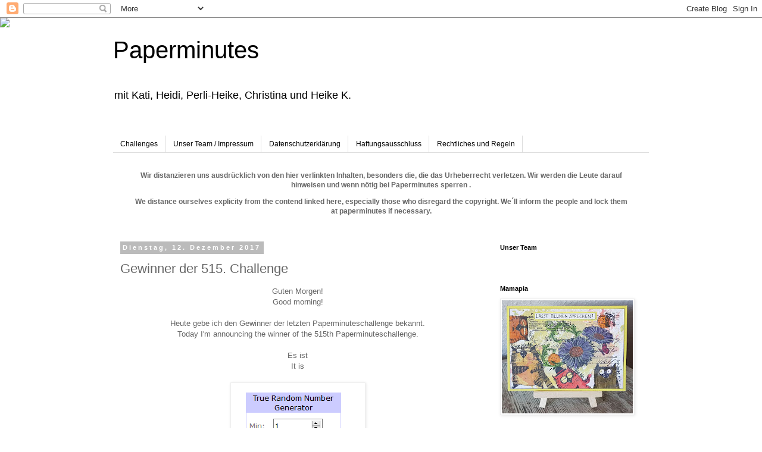

--- FILE ---
content_type: text/html; charset=UTF-8
request_url: https://paperminutes.blogspot.com/2017/12/gewinner-der-515-challenge.html
body_size: 13641
content:
<!DOCTYPE html>
<html class='v2' dir='ltr' lang='de'>
<head>
<link href='https://www.blogger.com/static/v1/widgets/4128112664-css_bundle_v2.css' rel='stylesheet' type='text/css'/>
<meta content='width=1100' name='viewport'/>
<meta content='text/html; charset=UTF-8' http-equiv='Content-Type'/>
<meta content='blogger' name='generator'/>
<link href='https://paperminutes.blogspot.com/favicon.ico' rel='icon' type='image/x-icon'/>
<link href='https://paperminutes.blogspot.com/2017/12/gewinner-der-515-challenge.html' rel='canonical'/>
<link rel="alternate" type="application/atom+xml" title="Paperminutes - Atom" href="https://paperminutes.blogspot.com/feeds/posts/default" />
<link rel="alternate" type="application/rss+xml" title="Paperminutes - RSS" href="https://paperminutes.blogspot.com/feeds/posts/default?alt=rss" />
<link rel="service.post" type="application/atom+xml" title="Paperminutes - Atom" href="https://www.blogger.com/feeds/8808460915220800497/posts/default" />

<link rel="alternate" type="application/atom+xml" title="Paperminutes - Atom" href="https://paperminutes.blogspot.com/feeds/6316901928712162166/comments/default" />
<!--Can't find substitution for tag [blog.ieCssRetrofitLinks]-->
<link href='https://blogger.googleusercontent.com/img/b/R29vZ2xl/AVvXsEgDh97JWo09VtXAWrDyK1FyTQXR9Euk23vo1kfnQPWY4sWZI9ArAmJ4lx31XvNQysIBWOSMA2ubIb0DfJ6QYBAB8Ozxjr2KbxVXqOfCycZar5PsEpDuV9lbvy_Ti3iUcM6nT5YkiG54vUg/s1600/Screenshot+2017-12-12+10.42.29.png' rel='image_src'/>
<meta content='https://paperminutes.blogspot.com/2017/12/gewinner-der-515-challenge.html' property='og:url'/>
<meta content='Gewinner der 515. Challenge' property='og:title'/>
<meta content=' Guten Morgen! Good morning!     Heute gebe ich den Gewinner der letzten Paperminuteschallenge bekannt.   Today I&#39;m announcing the winner of...' property='og:description'/>
<meta content='https://blogger.googleusercontent.com/img/b/R29vZ2xl/AVvXsEgDh97JWo09VtXAWrDyK1FyTQXR9Euk23vo1kfnQPWY4sWZI9ArAmJ4lx31XvNQysIBWOSMA2ubIb0DfJ6QYBAB8Ozxjr2KbxVXqOfCycZar5PsEpDuV9lbvy_Ti3iUcM6nT5YkiG54vUg/w1200-h630-p-k-no-nu/Screenshot+2017-12-12+10.42.29.png' property='og:image'/>
<title>Paperminutes: Gewinner der 515. Challenge</title>
<style id='page-skin-1' type='text/css'><!--
/*
-----------------------------------------------
Blogger Template Style
Name:     Simple
Designer: Blogger
URL:      www.blogger.com
----------------------------------------------- */
/* Content
----------------------------------------------- */
body {
font: normal normal 12px 'Trebuchet MS', Trebuchet, Verdana, sans-serif;
color: #666666;
background: #ffffff url(//themes.googleusercontent.com/image?id=0BwVBOzw_-hbMNjViMzQ0ZDEtMWU1NS00ZTBkLWFjY2EtZjM5YmU4OTA2MjBm) repeat-x fixed top center /* Credit: Jason Morrow (http://jasonmorrow.etsy.com) */;
padding: 0 0 0 0;
}
html body .region-inner {
min-width: 0;
max-width: 100%;
width: auto;
}
h2 {
font-size: 22px;
}
a:link {
text-decoration:none;
color: #2288bb;
}
a:visited {
text-decoration:none;
color: #888888;
}
a:hover {
text-decoration:underline;
color: #33aaff;
}
.body-fauxcolumn-outer .fauxcolumn-inner {
background: transparent none repeat scroll top left;
_background-image: none;
}
.body-fauxcolumn-outer .cap-top {
position: absolute;
z-index: 1;
height: 400px;
width: 100%;
}
.body-fauxcolumn-outer .cap-top .cap-left {
width: 100%;
background: transparent none repeat-x scroll top left;
_background-image: none;
}
.content-outer {
-moz-box-shadow: 0 0 0 rgba(0, 0, 0, .15);
-webkit-box-shadow: 0 0 0 rgba(0, 0, 0, .15);
-goog-ms-box-shadow: 0 0 0 #333333;
box-shadow: 0 0 0 rgba(0, 0, 0, .15);
margin-bottom: 1px;
}
.content-inner {
padding: 10px 40px;
}
.content-inner {
background-color: #ffffff;
}
/* Header
----------------------------------------------- */
.header-outer {
background: transparent none repeat-x scroll 0 -400px;
_background-image: none;
}
.Header h1 {
font: normal normal 40px 'Trebuchet MS',Trebuchet,Verdana,sans-serif;
color: #000000;
text-shadow: 0 0 0 rgba(0, 0, 0, .2);
}
.Header h1 a {
color: #000000;
}
.Header .description {
font-size: 18px;
color: #000000;
}
.header-inner .Header .titlewrapper {
padding: 22px 0;
}
.header-inner .Header .descriptionwrapper {
padding: 0 0;
}
/* Tabs
----------------------------------------------- */
.tabs-inner .section:first-child {
border-top: 0 solid #dddddd;
}
.tabs-inner .section:first-child ul {
margin-top: -1px;
border-top: 1px solid #dddddd;
border-left: 1px solid #dddddd;
border-right: 1px solid #dddddd;
}
.tabs-inner .widget ul {
background: transparent none repeat-x scroll 0 -800px;
_background-image: none;
border-bottom: 1px solid #dddddd;
margin-top: 0;
margin-left: -30px;
margin-right: -30px;
}
.tabs-inner .widget li a {
display: inline-block;
padding: .6em 1em;
font: normal normal 12px 'Trebuchet MS', Trebuchet, Verdana, sans-serif;
color: #000000;
border-left: 1px solid #ffffff;
border-right: 1px solid #dddddd;
}
.tabs-inner .widget li:first-child a {
border-left: none;
}
.tabs-inner .widget li.selected a, .tabs-inner .widget li a:hover {
color: #000000;
background-color: #eeeeee;
text-decoration: none;
}
/* Columns
----------------------------------------------- */
.main-outer {
border-top: 0 solid transparent;
}
.fauxcolumn-left-outer .fauxcolumn-inner {
border-right: 1px solid transparent;
}
.fauxcolumn-right-outer .fauxcolumn-inner {
border-left: 1px solid transparent;
}
/* Headings
----------------------------------------------- */
div.widget > h2,
div.widget h2.title {
margin: 0 0 1em 0;
font: normal bold 11px 'Trebuchet MS',Trebuchet,Verdana,sans-serif;
color: #000000;
}
/* Widgets
----------------------------------------------- */
.widget .zippy {
color: #999999;
text-shadow: 2px 2px 1px rgba(0, 0, 0, .1);
}
.widget .popular-posts ul {
list-style: none;
}
/* Posts
----------------------------------------------- */
h2.date-header {
font: normal bold 11px Arial, Tahoma, Helvetica, FreeSans, sans-serif;
}
.date-header span {
background-color: #bbbbbb;
color: #ffffff;
padding: 0.4em;
letter-spacing: 3px;
margin: inherit;
}
.main-inner {
padding-top: 35px;
padding-bottom: 65px;
}
.main-inner .column-center-inner {
padding: 0 0;
}
.main-inner .column-center-inner .section {
margin: 0 1em;
}
.post {
margin: 0 0 45px 0;
}
h3.post-title, .comments h4 {
font: normal normal 22px 'Trebuchet MS',Trebuchet,Verdana,sans-serif;
margin: .75em 0 0;
}
.post-body {
font-size: 110%;
line-height: 1.4;
position: relative;
}
.post-body img, .post-body .tr-caption-container, .Profile img, .Image img,
.BlogList .item-thumbnail img {
padding: 2px;
background: #ffffff;
border: 1px solid #eeeeee;
-moz-box-shadow: 1px 1px 5px rgba(0, 0, 0, .1);
-webkit-box-shadow: 1px 1px 5px rgba(0, 0, 0, .1);
box-shadow: 1px 1px 5px rgba(0, 0, 0, .1);
}
.post-body img, .post-body .tr-caption-container {
padding: 5px;
}
.post-body .tr-caption-container {
color: #666666;
}
.post-body .tr-caption-container img {
padding: 0;
background: transparent;
border: none;
-moz-box-shadow: 0 0 0 rgba(0, 0, 0, .1);
-webkit-box-shadow: 0 0 0 rgba(0, 0, 0, .1);
box-shadow: 0 0 0 rgba(0, 0, 0, .1);
}
.post-header {
margin: 0 0 1.5em;
line-height: 1.6;
font-size: 90%;
}
.post-footer {
margin: 20px -2px 0;
padding: 5px 10px;
color: #666666;
background-color: #eeeeee;
border-bottom: 1px solid #eeeeee;
line-height: 1.6;
font-size: 90%;
}
#comments .comment-author {
padding-top: 1.5em;
border-top: 1px solid transparent;
background-position: 0 1.5em;
}
#comments .comment-author:first-child {
padding-top: 0;
border-top: none;
}
.avatar-image-container {
margin: .2em 0 0;
}
#comments .avatar-image-container img {
border: 1px solid #eeeeee;
}
/* Comments
----------------------------------------------- */
.comments .comments-content .icon.blog-author {
background-repeat: no-repeat;
background-image: url([data-uri]);
}
.comments .comments-content .loadmore a {
border-top: 1px solid #999999;
border-bottom: 1px solid #999999;
}
.comments .comment-thread.inline-thread {
background-color: #eeeeee;
}
.comments .continue {
border-top: 2px solid #999999;
}
/* Accents
---------------------------------------------- */
.section-columns td.columns-cell {
border-left: 1px solid transparent;
}
.blog-pager {
background: transparent url(https://resources.blogblog.com/blogblog/data/1kt/simple/paging_dot.png) repeat-x scroll top center;
}
.blog-pager-older-link, .home-link,
.blog-pager-newer-link {
background-color: #ffffff;
padding: 5px;
}
.footer-outer {
border-top: 1px dashed #bbbbbb;
}
/* Mobile
----------------------------------------------- */
body.mobile  {
background-size: auto;
}
.mobile .body-fauxcolumn-outer {
background: transparent none repeat scroll top left;
}
.mobile .body-fauxcolumn-outer .cap-top {
background-size: 100% auto;
}
.mobile .content-outer {
-webkit-box-shadow: 0 0 3px rgba(0, 0, 0, .15);
box-shadow: 0 0 3px rgba(0, 0, 0, .15);
}
.mobile .tabs-inner .widget ul {
margin-left: 0;
margin-right: 0;
}
.mobile .post {
margin: 0;
}
.mobile .main-inner .column-center-inner .section {
margin: 0;
}
.mobile .date-header span {
padding: 0.1em 10px;
margin: 0 -10px;
}
.mobile h3.post-title {
margin: 0;
}
.mobile .blog-pager {
background: transparent none no-repeat scroll top center;
}
.mobile .footer-outer {
border-top: none;
}
.mobile .main-inner, .mobile .footer-inner {
background-color: #ffffff;
}
.mobile-index-contents {
color: #666666;
}
.mobile-link-button {
background-color: #2288bb;
}
.mobile-link-button a:link, .mobile-link-button a:visited {
color: #ffffff;
}
.mobile .tabs-inner .section:first-child {
border-top: none;
}
.mobile .tabs-inner .PageList .widget-content {
background-color: #eeeeee;
color: #000000;
border-top: 1px solid #dddddd;
border-bottom: 1px solid #dddddd;
}
.mobile .tabs-inner .PageList .widget-content .pagelist-arrow {
border-left: 1px solid #dddddd;
}

--></style>
<style id='template-skin-1' type='text/css'><!--
body {
min-width: 980px;
}
.content-outer, .content-fauxcolumn-outer, .region-inner {
min-width: 980px;
max-width: 980px;
_width: 980px;
}
.main-inner .columns {
padding-left: 0px;
padding-right: 280px;
}
.main-inner .fauxcolumn-center-outer {
left: 0px;
right: 280px;
/* IE6 does not respect left and right together */
_width: expression(this.parentNode.offsetWidth -
parseInt("0px") -
parseInt("280px") + 'px');
}
.main-inner .fauxcolumn-left-outer {
width: 0px;
}
.main-inner .fauxcolumn-right-outer {
width: 280px;
}
.main-inner .column-left-outer {
width: 0px;
right: 100%;
margin-left: -0px;
}
.main-inner .column-right-outer {
width: 280px;
margin-right: -280px;
}
#layout {
min-width: 0;
}
#layout .content-outer {
min-width: 0;
width: 800px;
}
#layout .region-inner {
min-width: 0;
width: auto;
}
body#layout div.add_widget {
padding: 8px;
}
body#layout div.add_widget a {
margin-left: 32px;
}
--></style>
<style>
    body {background-image:url(\/\/themes.googleusercontent.com\/image?id=0BwVBOzw_-hbMNjViMzQ0ZDEtMWU1NS00ZTBkLWFjY2EtZjM5YmU4OTA2MjBm);}
    
@media (max-width: 200px) { body {background-image:url(\/\/themes.googleusercontent.com\/image?id=0BwVBOzw_-hbMNjViMzQ0ZDEtMWU1NS00ZTBkLWFjY2EtZjM5YmU4OTA2MjBm&options=w200);}}
@media (max-width: 400px) and (min-width: 201px) { body {background-image:url(\/\/themes.googleusercontent.com\/image?id=0BwVBOzw_-hbMNjViMzQ0ZDEtMWU1NS00ZTBkLWFjY2EtZjM5YmU4OTA2MjBm&options=w400);}}
@media (max-width: 800px) and (min-width: 401px) { body {background-image:url(\/\/themes.googleusercontent.com\/image?id=0BwVBOzw_-hbMNjViMzQ0ZDEtMWU1NS00ZTBkLWFjY2EtZjM5YmU4OTA2MjBm&options=w800);}}
@media (max-width: 1200px) and (min-width: 801px) { body {background-image:url(\/\/themes.googleusercontent.com\/image?id=0BwVBOzw_-hbMNjViMzQ0ZDEtMWU1NS00ZTBkLWFjY2EtZjM5YmU4OTA2MjBm&options=w1200);}}
/* Last tag covers anything over one higher than the previous max-size cap. */
@media (min-width: 1201px) { body {background-image:url(\/\/themes.googleusercontent.com\/image?id=0BwVBOzw_-hbMNjViMzQ0ZDEtMWU1NS00ZTBkLWFjY2EtZjM5YmU4OTA2MjBm&options=w1600);}}
  </style>
<link href='https://www.blogger.com/dyn-css/authorization.css?targetBlogID=8808460915220800497&amp;zx=e2638894-7987-482a-83c5-c444da0cfd66' media='none' onload='if(media!=&#39;all&#39;)media=&#39;all&#39;' rel='stylesheet'/><noscript><link href='https://www.blogger.com/dyn-css/authorization.css?targetBlogID=8808460915220800497&amp;zx=e2638894-7987-482a-83c5-c444da0cfd66' rel='stylesheet'/></noscript>
<meta name='google-adsense-platform-account' content='ca-host-pub-1556223355139109'/>
<meta name='google-adsense-platform-domain' content='blogspot.com'/>

</head>
<body class='loading variant-simplysimple'>
<div class='navbar section' id='navbar' name='Navbar'><div class='widget Navbar' data-version='1' id='Navbar1'><script type="text/javascript">
    function setAttributeOnload(object, attribute, val) {
      if(window.addEventListener) {
        window.addEventListener('load',
          function(){ object[attribute] = val; }, false);
      } else {
        window.attachEvent('onload', function(){ object[attribute] = val; });
      }
    }
  </script>
<div id="navbar-iframe-container"></div>
<script type="text/javascript" src="https://apis.google.com/js/platform.js"></script>
<script type="text/javascript">
      gapi.load("gapi.iframes:gapi.iframes.style.bubble", function() {
        if (gapi.iframes && gapi.iframes.getContext) {
          gapi.iframes.getContext().openChild({
              url: 'https://www.blogger.com/navbar/8808460915220800497?po\x3d6316901928712162166\x26origin\x3dhttps://paperminutes.blogspot.com',
              where: document.getElementById("navbar-iframe-container"),
              id: "navbar-iframe"
          });
        }
      });
    </script><script type="text/javascript">
(function() {
var script = document.createElement('script');
script.type = 'text/javascript';
script.src = '//pagead2.googlesyndication.com/pagead/js/google_top_exp.js';
var head = document.getElementsByTagName('head')[0];
if (head) {
head.appendChild(script);
}})();
</script>
</div></div>
<div class='body-fauxcolumns'>
<div class='fauxcolumn-outer body-fauxcolumn-outer'>
<div class='cap-top'>
<div class='cap-left'></div>
<div class='cap-right'></div>
</div>
<div class='fauxborder-left'>
<div class='fauxborder-right'></div>
<div class='fauxcolumn-inner'>
</div>
</div>
<div class='cap-bottom'>
<div class='cap-left'></div>
<div class='cap-right'></div>
</div>
</div>
</div>
<div class='content'>
<div class='content-fauxcolumns'>
<div class='fauxcolumn-outer content-fauxcolumn-outer'>
<div class='cap-top'>
<div class='cap-left'></div>
<div class='cap-right'></div>
</div>
<div class='fauxborder-left'>
<div class='fauxborder-right'></div>
<div class='fauxcolumn-inner'>
</div>
</div>
<div class='cap-bottom'>
<div class='cap-left'></div>
<div class='cap-right'></div>
</div>
</div>
</div>
<div class='content-outer'>
<div class='content-cap-top cap-top'>
<div class='cap-left'></div>
<div class='cap-right'></div>
</div>
<div class='fauxborder-left content-fauxborder-left'>
<div class='fauxborder-right content-fauxborder-right'></div>
<div class='content-inner'>
<header>
<div class='header-outer'>
<div class='header-cap-top cap-top'>
<div class='cap-left'></div>
<div class='cap-right'></div>
</div>
<div class='fauxborder-left header-fauxborder-left'>
<div class='fauxborder-right header-fauxborder-right'></div>
<div class='region-inner header-inner'>
<div class='header section' id='header' name='Header'><div class='widget Header' data-version='1' id='Header1'>
<div id='header-inner'>
<div class='titlewrapper'>
<h1 class='title'>
<a href='https://paperminutes.blogspot.com/'>
Paperminutes
</a>
</h1>
</div>
<div class='descriptionwrapper'>
<p class='description'><span>mit Kati, Heidi, Perli-Heike, Christina  und Heike K.</span></p>
</div>
</div>
</div></div>
</div>
</div>
<div class='header-cap-bottom cap-bottom'>
<div class='cap-left'></div>
<div class='cap-right'></div>
</div>
</div>
</header>
<div class='tabs-outer'>
<div class='tabs-cap-top cap-top'>
<div class='cap-left'></div>
<div class='cap-right'></div>
</div>
<div class='fauxborder-left tabs-fauxborder-left'>
<div class='fauxborder-right tabs-fauxborder-right'></div>
<div class='region-inner tabs-inner'>
<div class='tabs no-items section' id='crosscol' name='Spaltenübergreifend'></div>
<div class='tabs section' id='crosscol-overflow' name='Cross-Column 2'><div class='widget PageList' data-version='1' id='PageList1'>
<h2>Seiten</h2>
<div class='widget-content'>
<ul>
<li>
<a href='https://paperminutes.blogspot.com/'>Challenges</a>
</li>
<li>
<a href='https://paperminutes.blogspot.com/p/unser-team.html'>Unser Team / Impressum</a>
</li>
<li>
<a href='https://paperminutes.blogspot.com/p/datenschutzerklarung.html'>Datenschutzerklärung</a>
</li>
<li>
<a href='https://paperminutes.blogspot.com/p/haftungsausschluss.html'>Haftungsausschluss</a>
</li>
<li>
<a href='https://paperminutes.blogspot.com/p/regelnrules.html'>Rechtliches und Regeln</a>
</li>
</ul>
<div class='clear'></div>
</div>
</div><div class='widget Text' data-version='1' id='Text1'>
<div class='widget-content'>
<center><b><span style="font-size:100%;"><span style="font-size:100%;">W</span>ir distanzieren uns ausdrücklich von den hier verlinkten   Inhalten, besonders die, die das Urheberrecht verletzen. Wir werden die   Leute darauf hinweisen und wenn nötig bei Paperminutes  sperren .</span></b><div style="text-align: center;"><p><b><span style="font-size:100%;"><span style="font-size:100%;">W</span>e distance ourselves explicity from the contend linked here,   especially those who disregard the copyright. We&#180;ll inform the people   and lock them at paperminutes if necessary.</span></b></p></div></center>
</div>
<div class='clear'></div>
</div></div>
</div>
</div>
<div class='tabs-cap-bottom cap-bottom'>
<div class='cap-left'></div>
<div class='cap-right'></div>
</div>
</div>
<div class='main-outer'>
<div class='main-cap-top cap-top'>
<div class='cap-left'></div>
<div class='cap-right'></div>
</div>
<div class='fauxborder-left main-fauxborder-left'>
<div class='fauxborder-right main-fauxborder-right'></div>
<div class='region-inner main-inner'>
<div class='columns fauxcolumns'>
<div class='fauxcolumn-outer fauxcolumn-center-outer'>
<div class='cap-top'>
<div class='cap-left'></div>
<div class='cap-right'></div>
</div>
<div class='fauxborder-left'>
<div class='fauxborder-right'></div>
<div class='fauxcolumn-inner'>
</div>
</div>
<div class='cap-bottom'>
<div class='cap-left'></div>
<div class='cap-right'></div>
</div>
</div>
<div class='fauxcolumn-outer fauxcolumn-left-outer'>
<div class='cap-top'>
<div class='cap-left'></div>
<div class='cap-right'></div>
</div>
<div class='fauxborder-left'>
<div class='fauxborder-right'></div>
<div class='fauxcolumn-inner'>
</div>
</div>
<div class='cap-bottom'>
<div class='cap-left'></div>
<div class='cap-right'></div>
</div>
</div>
<div class='fauxcolumn-outer fauxcolumn-right-outer'>
<div class='cap-top'>
<div class='cap-left'></div>
<div class='cap-right'></div>
</div>
<div class='fauxborder-left'>
<div class='fauxborder-right'></div>
<div class='fauxcolumn-inner'>
</div>
</div>
<div class='cap-bottom'>
<div class='cap-left'></div>
<div class='cap-right'></div>
</div>
</div>
<!-- corrects IE6 width calculation -->
<div class='columns-inner'>
<div class='column-center-outer'>
<div class='column-center-inner'>
<div class='main section' id='main' name='Hauptbereich'><div class='widget Blog' data-version='1' id='Blog1'>
<div class='blog-posts hfeed'>

          <div class="date-outer">
        
<h2 class='date-header'><span>Dienstag, 12. Dezember 2017</span></h2>

          <div class="date-posts">
        
<div class='post-outer'>
<div class='post hentry'>
<a name='6316901928712162166'></a>
<h3 class='post-title entry-title'>
Gewinner der 515. Challenge
</h3>
<div class='post-header'>
<div class='post-header-line-1'></div>
</div>
<div class='post-body entry-content' id='post-body-6316901928712162166'>
<div style="text-align: center;">
Guten Morgen!<br />Good morning!</div>
<div style="text-align: center;">
<br /></div>
<div style="text-align: center;">
Heute gebe ich den Gewinner der letzten Paperminuteschallenge bekannt.</div>
<div style="text-align: center;">
Today I'm announcing the winner of the 515th Paperminuteschallenge.</div>
<div style="text-align: center;">
<br /></div>
<div style="text-align: center;">
Es ist</div>
<div style="text-align: center;">
It is</div>
<div style="text-align: center;">
<br /></div>
<div class="separator" style="clear: both; text-align: center;">
<a href="https://blogger.googleusercontent.com/img/b/R29vZ2xl/AVvXsEgDh97JWo09VtXAWrDyK1FyTQXR9Euk23vo1kfnQPWY4sWZI9ArAmJ4lx31XvNQysIBWOSMA2ubIb0DfJ6QYBAB8Ozxjr2KbxVXqOfCycZar5PsEpDuV9lbvy_Ti3iUcM6nT5YkiG54vUg/s1600/Screenshot+2017-12-12+10.42.29.png" imageanchor="1" style="margin-left: 1em; margin-right: 1em;"><img border="0" data-original-height="236" data-original-width="215" src="https://blogger.googleusercontent.com/img/b/R29vZ2xl/AVvXsEgDh97JWo09VtXAWrDyK1FyTQXR9Euk23vo1kfnQPWY4sWZI9ArAmJ4lx31XvNQysIBWOSMA2ubIb0DfJ6QYBAB8Ozxjr2KbxVXqOfCycZar5PsEpDuV9lbvy_Ti3iUcM6nT5YkiG54vUg/s1600/Screenshot+2017-12-12+10.42.29.png" /></a></div>
<div style="text-align: center;">
<span style="color: red;"><b><span style="font-size: large;">Donna Mundinger</span></b></span></div>
<div style="text-align: center;">
<span style="color: red;"><b><span style="font-size: large;">&nbsp;</span></b></span></div>
<div style="text-align: center;">
<span style="color: red;"><span style="font-size: large;"><span style="font-size: small;"><span style="color: black;">Congratulations!!</span></span></span></span></div>
<div style="text-align: center;">
<span style="color: red;"><span style="font-size: large;"><span style="font-size: small;"><span style="color: black;"><br />Please send the adress to heike.kohnen@gmx.net to receive your price.</span></span></span></span></div>
<div style="text-align: center;">
<br /></div>
<div style='clear: both;'></div>
</div>
<div class='post-footer'>
<div class='post-footer-line post-footer-line-1'><span class='post-author vcard'>
Eingestellt von
<span class='fn'>
<a href='https://www.blogger.com/profile/14942960482840108296' rel='author' title='author profile'>
Heike
</a>
</span>
</span>
<span class='post-timestamp'>
um
<a class='timestamp-link' href='https://paperminutes.blogspot.com/2017/12/gewinner-der-515-challenge.html' rel='bookmark' title='permanent link'><abbr class='published' title='2017-12-12T10:48:00+01:00'>Dienstag, Dezember 12, 2017</abbr></a>
</span>
<span class='post-comment-link'>
</span>
<span class='post-icons'>
<span class='item-control blog-admin pid-866678281'>
<a href='https://www.blogger.com/post-edit.g?blogID=8808460915220800497&postID=6316901928712162166&from=pencil' title='Post bearbeiten'>
<img alt='' class='icon-action' height='18' src='https://resources.blogblog.com/img/icon18_edit_allbkg.gif' width='18'/>
</a>
</span>
</span>
<span class='post-backlinks post-comment-link'>
</span>
<div class='post-share-buttons goog-inline-block'>
<a class='goog-inline-block share-button sb-email' href='https://www.blogger.com/share-post.g?blogID=8808460915220800497&postID=6316901928712162166&target=email' target='_blank' title='Diesen Post per E-Mail versenden'><span class='share-button-link-text'>Diesen Post per E-Mail versenden</span></a><a class='goog-inline-block share-button sb-blog' href='https://www.blogger.com/share-post.g?blogID=8808460915220800497&postID=6316901928712162166&target=blog' onclick='window.open(this.href, "_blank", "height=270,width=475"); return false;' target='_blank' title='BlogThis!'><span class='share-button-link-text'>BlogThis!</span></a><a class='goog-inline-block share-button sb-twitter' href='https://www.blogger.com/share-post.g?blogID=8808460915220800497&postID=6316901928712162166&target=twitter' target='_blank' title='Auf X teilen'><span class='share-button-link-text'>Auf X teilen</span></a><a class='goog-inline-block share-button sb-facebook' href='https://www.blogger.com/share-post.g?blogID=8808460915220800497&postID=6316901928712162166&target=facebook' onclick='window.open(this.href, "_blank", "height=430,width=640"); return false;' target='_blank' title='In Facebook freigeben'><span class='share-button-link-text'>In Facebook freigeben</span></a><a class='goog-inline-block share-button sb-pinterest' href='https://www.blogger.com/share-post.g?blogID=8808460915220800497&postID=6316901928712162166&target=pinterest' target='_blank' title='Auf Pinterest teilen'><span class='share-button-link-text'>Auf Pinterest teilen</span></a>
</div>
</div><a href='javascript:void((function()%7Bvar%20e=document.createElement(&#39;script&#39;);e.setAttribute(&#39;type&#39;,&#39;text/javascript&#39;);e.setAttribute(&#39;charset&#39;,&#39;UTF-8&#39;);e.setAttribute(&#39;src&#39;,&#39;http://assets.pinterest.com/js/pinmarklet.js?r=&#39;+Math.random()*99999999);document.body.appendChild(e)%7D)());'><img alt="Pin It" onclick="doPinIt();" src="https://lh3.googleusercontent.com/blogger_img_proxy/AEn0k_vqbEmx83-jJ5TdCY5CUmYqYk0Wog_BrWM8f73M4hOEfcDZTNoTFhG1jWwST5AECq2tGmYfB774A6T7i2PKIkPTa-Eg8_1yi8HyywYpfH74OnrwI8nDP6yv4OJ92_ua8T6QFwWh=s0-d" style="margin: 0 0 0 0;"></a>
<div class='post-footer-line post-footer-line-2'><span class='post-labels'>
Labels:
<a href='https://paperminutes.blogspot.com/search/label/Gewinnauslosung' rel='tag'>Gewinnauslosung</a>
</span>
</div>
<div class='post-footer-line post-footer-line-3'><span class='post-location'>
</span>
</div>
</div>
</div>
<div class='comments' id='comments'>
<a name='comments'></a>
<h4>Keine Kommentare:</h4>
<div id='Blog1_comments-block-wrapper'>
<dl class='avatar-comment-indent' id='comments-block'>
</dl>
</div>
<p class='comment-footer'>
<a href='https://www.blogger.com/comment/fullpage/post/8808460915220800497/6316901928712162166' onclick='javascript:window.open(this.href, "bloggerPopup", "toolbar=0,location=0,statusbar=1,menubar=0,scrollbars=yes,width=640,height=500"); return false;'>Kommentar veröffentlichen</a>
</p>
</div>
</div>

        </div></div>
      
</div>
<div class='blog-pager' id='blog-pager'>
<span id='blog-pager-newer-link'>
<a class='blog-pager-newer-link' href='https://paperminutes.blogspot.com/2017/12/paperminutes-516-weihnachtsmutze.html' id='Blog1_blog-pager-newer-link' title='Neuerer Post'>Neuerer Post</a>
</span>
<span id='blog-pager-older-link'>
<a class='blog-pager-older-link' href='https://paperminutes.blogspot.com/2017/12/paperminutes-515-weihnachtscountdown.html' id='Blog1_blog-pager-older-link' title='Älterer Post'>Älterer Post</a>
</span>
<a class='home-link' href='https://paperminutes.blogspot.com/'>Startseite</a>
</div>
<div class='clear'></div>
<div class='post-feeds'>
<div class='feed-links'>
Abonnieren
<a class='feed-link' href='https://paperminutes.blogspot.com/feeds/6316901928712162166/comments/default' target='_blank' type='application/atom+xml'>Kommentare zum Post (Atom)</a>
</div>
</div>
</div></div>
</div>
</div>
<div class='column-left-outer'>
<div class='column-left-inner'>
<aside>
</aside>
</div>
</div>
<div class='column-right-outer'>
<div class='column-right-inner'>
<aside>
<div class='sidebar section' id='sidebar-right-1'><div class='widget Text' data-version='1' id='Text3'>
<h2 class='title'>Unser Team</h2>
<div class='widget-content'>
<br />
</div>
<div class='clear'></div>
</div><div class='widget Image' data-version='1' id='Image2'>
<h2>Mamapia</h2>
<div class='widget-content'>
<a href='http://mamapias-stempelecke.blogspot.de/'>
<img alt='Mamapia' height='190' id='Image2_img' src='https://blogger.googleusercontent.com/img/b/R29vZ2xl/AVvXsEgtKk1sAW4vx5pmVCb-F04Cpc6uRaKSsa7FKkg2kVJ74k1rBDDTWm00V3iCnX3ikmYZPLINHBAEpEVmzYiy4Q7Zja-1EyKA2S3vKl9U67iDcvlbLDrv20W1OyI5uDuG9j8dUwCowrCnyYY/s220/Unbenannt.JPG' width='220'/>
</a>
<br/>
</div>
<div class='clear'></div>
</div><div class='widget Image' data-version='1' id='Image3'>
<h2>Heidi</h2>
<div class='widget-content'>
<a href='http://heidiscreativblog.blogspot.de/'>
<img alt='Heidi' height='220' id='Image3_img' src='https://blogger.googleusercontent.com/img/b/R29vZ2xl/AVvXsEhjUkfFsisvEpMs3uAHa3llVzktjk3xYYSdddq6vtLWY5FQT8bf1tWpxHkEZT2sUXGX6AGiU3j5Spj6ugsO12N9WzBOM6XzYuaHiIuRW44o9jCo8q4e0heTWr2QmNBArrwM_w9h1KaB5KA/s220/20200211_205802.jpg' width='220'/>
</a>
<br/>
</div>
<div class='clear'></div>
</div><div class='widget Image' data-version='1' id='Image4'>
<h2>Perlis Bastelstübchen</h2>
<div class='widget-content'>
<a href='https://perlisbastelstuebchen.blogspot.com/'>
<img alt='Perlis Bastelstübchen' height='160' id='Image4_img' src='https://blogger.googleusercontent.com/img/b/R29vZ2xl/AVvXsEijXFgXRJ1bSASrJ-fEjJ0cy5VDqECNh7Gnek_YX1o-kyBpIkm0eECsN95AFDFa62iT4LHIyNXQwrJCxQTgi40IsmkM3Lxu0ellMo9AF9ILpTLtYrEMkTXJDOaEJ15OPJljuJb7MtjLEJk/s1600/PSX_20200412_153946.jpg' width='220'/>
</a>
<br/>
</div>
<div class='clear'></div>
</div><div class='widget Image' data-version='1' id='Image5'>
<h2>Christina</h2>
<div class='widget-content'>
<a href='https://bastelflohscreativwelt.blogspot.com/'>
<img alt='Christina' height='157' id='Image5_img' src='https://blogger.googleusercontent.com/img/a/AVvXsEi4MmscirZ6VIuJvPhK1rWH7r9Wt7guFoUoZsrghN3uMLvu-6X9kBbQANu7P82LnLAI-gmP4adWex6B82AQw2yiWJLXt1-XrEfS5bXeHH2fsgW_DPVZExFpRKK6XzcMncWX5Vrp9n-x5AqpvZe3Dm5F-AQLdtIvDA5iQIcqOo78P5lzVHXpDkAdh94K=s220' width='220'/>
</a>
<br/>
</div>
<div class='clear'></div>
</div><div class='widget Followers' data-version='1' id='Followers1'>
<h2 class='title'>Follower</h2>
<div class='widget-content'>
<div id='Followers1-wrapper'>
<div style='margin-right:2px;'>
<div><script type="text/javascript" src="https://apis.google.com/js/platform.js"></script>
<div id="followers-iframe-container"></div>
<script type="text/javascript">
    window.followersIframe = null;
    function followersIframeOpen(url) {
      gapi.load("gapi.iframes", function() {
        if (gapi.iframes && gapi.iframes.getContext) {
          window.followersIframe = gapi.iframes.getContext().openChild({
            url: url,
            where: document.getElementById("followers-iframe-container"),
            messageHandlersFilter: gapi.iframes.CROSS_ORIGIN_IFRAMES_FILTER,
            messageHandlers: {
              '_ready': function(obj) {
                window.followersIframe.getIframeEl().height = obj.height;
              },
              'reset': function() {
                window.followersIframe.close();
                followersIframeOpen("https://www.blogger.com/followers/frame/8808460915220800497?colors\x3dCgt0cmFuc3BhcmVudBILdHJhbnNwYXJlbnQaByM2NjY2NjYiByMyMjg4YmIqByNmZmZmZmYyByMwMDAwMDA6ByM2NjY2NjZCByMyMjg4YmJKByM5OTk5OTlSByMyMjg4YmJaC3RyYW5zcGFyZW50\x26pageSize\x3d21\x26hl\x3dde\x26origin\x3dhttps://paperminutes.blogspot.com");
              },
              'open': function(url) {
                window.followersIframe.close();
                followersIframeOpen(url);
              }
            }
          });
        }
      });
    }
    followersIframeOpen("https://www.blogger.com/followers/frame/8808460915220800497?colors\x3dCgt0cmFuc3BhcmVudBILdHJhbnNwYXJlbnQaByM2NjY2NjYiByMyMjg4YmIqByNmZmZmZmYyByMwMDAwMDA6ByM2NjY2NjZCByMyMjg4YmJKByM5OTk5OTlSByMyMjg4YmJaC3RyYW5zcGFyZW50\x26pageSize\x3d21\x26hl\x3dde\x26origin\x3dhttps://paperminutes.blogspot.com");
  </script></div>
</div>
</div>
<div class='clear'></div>
</div>
</div><div class='widget HTML' data-version='1' id='HTML2'>
<h2 class='title'>Random</h2>
<div class='widget-content'>
<iframe src="http://www.random.org/widgets/integers/iframe.php?title=True+Random+Number+Generator&amp;buttontxt=Generate&amp;width=160&amp;height=200&amp;border=on&amp;bgcolor=%23FFFFFF&amp;txtcolor=%23777777&amp;altbgcolor=%23CCCCFF&amp;alttxtcolor=%23000000&amp;defaultmin=&amp;defaultmax=&amp;fixed=off" frameborder="0" width="160" height="200" scrolling="no" longdesc="http://www.random.org/integers/">
The numbers generated by this widget come from RANDOM.ORG's true random number generator.
</iframe>
</div>
<div class='clear'></div>
</div><div class='widget Stats' data-version='1' id='Stats1'>
<h2>Gesamtzahl der Seitenaufrufe</h2>
<div class='widget-content'>
<div id='Stats1_content' style='display: none;'>
<span class='counter-wrapper text-counter-wrapper' id='Stats1_totalCount'>
</span>
<div class='clear'></div>
</div>
</div>
</div><div class='widget BlogArchive' data-version='1' id='BlogArchive2'>
<h2>Blog-Archiv</h2>
<div class='widget-content'>
<div id='ArchiveList'>
<div id='BlogArchive2_ArchiveList'>
<select id='BlogArchive2_ArchiveMenu'>
<option value=''>Blog-Archiv</option>
<option value='https://paperminutes.blogspot.com/2025/01/'>Januar 2025 (1)</option>
<option value='https://paperminutes.blogspot.com/2024/12/'>Dezember 2024 (4)</option>
<option value='https://paperminutes.blogspot.com/2024/11/'>November 2024 (4)</option>
<option value='https://paperminutes.blogspot.com/2024/10/'>Oktober 2024 (5)</option>
<option value='https://paperminutes.blogspot.com/2024/09/'>September 2024 (4)</option>
<option value='https://paperminutes.blogspot.com/2024/08/'>August 2024 (4)</option>
<option value='https://paperminutes.blogspot.com/2024/07/'>Juli 2024 (5)</option>
<option value='https://paperminutes.blogspot.com/2024/06/'>Juni 2024 (4)</option>
<option value='https://paperminutes.blogspot.com/2024/05/'>Mai 2024 (4)</option>
<option value='https://paperminutes.blogspot.com/2024/04/'>April 2024 (5)</option>
<option value='https://paperminutes.blogspot.com/2024/03/'>März 2024 (5)</option>
<option value='https://paperminutes.blogspot.com/2024/02/'>Februar 2024 (4)</option>
<option value='https://paperminutes.blogspot.com/2024/01/'>Januar 2024 (5)</option>
<option value='https://paperminutes.blogspot.com/2023/12/'>Dezember 2023 (3)</option>
<option value='https://paperminutes.blogspot.com/2023/11/'>November 2023 (4)</option>
<option value='https://paperminutes.blogspot.com/2023/10/'>Oktober 2023 (5)</option>
<option value='https://paperminutes.blogspot.com/2023/09/'>September 2023 (4)</option>
<option value='https://paperminutes.blogspot.com/2023/08/'>August 2023 (5)</option>
<option value='https://paperminutes.blogspot.com/2023/07/'>Juli 2023 (4)</option>
<option value='https://paperminutes.blogspot.com/2023/06/'>Juni 2023 (4)</option>
<option value='https://paperminutes.blogspot.com/2023/05/'>Mai 2023 (5)</option>
<option value='https://paperminutes.blogspot.com/2023/04/'>April 2023 (4)</option>
<option value='https://paperminutes.blogspot.com/2023/03/'>März 2023 (4)</option>
<option value='https://paperminutes.blogspot.com/2023/02/'>Februar 2023 (4)</option>
<option value='https://paperminutes.blogspot.com/2023/01/'>Januar 2023 (6)</option>
<option value='https://paperminutes.blogspot.com/2022/12/'>Dezember 2022 (3)</option>
<option value='https://paperminutes.blogspot.com/2022/11/'>November 2022 (4)</option>
<option value='https://paperminutes.blogspot.com/2022/10/'>Oktober 2022 (4)</option>
<option value='https://paperminutes.blogspot.com/2022/09/'>September 2022 (4)</option>
<option value='https://paperminutes.blogspot.com/2022/08/'>August 2022 (5)</option>
<option value='https://paperminutes.blogspot.com/2022/07/'>Juli 2022 (4)</option>
<option value='https://paperminutes.blogspot.com/2022/06/'>Juni 2022 (4)</option>
<option value='https://paperminutes.blogspot.com/2022/05/'>Mai 2022 (5)</option>
<option value='https://paperminutes.blogspot.com/2022/04/'>April 2022 (4)</option>
<option value='https://paperminutes.blogspot.com/2022/03/'>März 2022 (6)</option>
<option value='https://paperminutes.blogspot.com/2022/02/'>Februar 2022 (4)</option>
<option value='https://paperminutes.blogspot.com/2022/01/'>Januar 2022 (4)</option>
<option value='https://paperminutes.blogspot.com/2021/12/'>Dezember 2021 (4)</option>
<option value='https://paperminutes.blogspot.com/2021/11/'>November 2021 (5)</option>
<option value='https://paperminutes.blogspot.com/2021/10/'>Oktober 2021 (4)</option>
<option value='https://paperminutes.blogspot.com/2021/09/'>September 2021 (4)</option>
<option value='https://paperminutes.blogspot.com/2021/08/'>August 2021 (5)</option>
<option value='https://paperminutes.blogspot.com/2021/07/'>Juli 2021 (4)</option>
<option value='https://paperminutes.blogspot.com/2021/06/'>Juni 2021 (5)</option>
<option value='https://paperminutes.blogspot.com/2021/05/'>Mai 2021 (4)</option>
<option value='https://paperminutes.blogspot.com/2021/04/'>April 2021 (4)</option>
<option value='https://paperminutes.blogspot.com/2021/03/'>März 2021 (5)</option>
<option value='https://paperminutes.blogspot.com/2021/02/'>Februar 2021 (4)</option>
<option value='https://paperminutes.blogspot.com/2021/01/'>Januar 2021 (5)</option>
<option value='https://paperminutes.blogspot.com/2020/12/'>Dezember 2020 (4)</option>
<option value='https://paperminutes.blogspot.com/2020/11/'>November 2020 (4)</option>
<option value='https://paperminutes.blogspot.com/2020/10/'>Oktober 2020 (4)</option>
<option value='https://paperminutes.blogspot.com/2020/09/'>September 2020 (5)</option>
<option value='https://paperminutes.blogspot.com/2020/08/'>August 2020 (4)</option>
<option value='https://paperminutes.blogspot.com/2020/07/'>Juli 2020 (4)</option>
<option value='https://paperminutes.blogspot.com/2020/06/'>Juni 2020 (5)</option>
<option value='https://paperminutes.blogspot.com/2020/05/'>Mai 2020 (4)</option>
<option value='https://paperminutes.blogspot.com/2020/04/'>April 2020 (4)</option>
<option value='https://paperminutes.blogspot.com/2020/03/'>März 2020 (5)</option>
<option value='https://paperminutes.blogspot.com/2020/02/'>Februar 2020 (4)</option>
<option value='https://paperminutes.blogspot.com/2020/01/'>Januar 2020 (4)</option>
<option value='https://paperminutes.blogspot.com/2019/12/'>Dezember 2019 (6)</option>
<option value='https://paperminutes.blogspot.com/2019/11/'>November 2019 (4)</option>
<option value='https://paperminutes.blogspot.com/2019/10/'>Oktober 2019 (5)</option>
<option value='https://paperminutes.blogspot.com/2019/09/'>September 2019 (4)</option>
<option value='https://paperminutes.blogspot.com/2019/08/'>August 2019 (4)</option>
<option value='https://paperminutes.blogspot.com/2019/07/'>Juli 2019 (5)</option>
<option value='https://paperminutes.blogspot.com/2019/06/'>Juni 2019 (4)</option>
<option value='https://paperminutes.blogspot.com/2019/05/'>Mai 2019 (4)</option>
<option value='https://paperminutes.blogspot.com/2019/04/'>April 2019 (5)</option>
<option value='https://paperminutes.blogspot.com/2019/03/'>März 2019 (4)</option>
<option value='https://paperminutes.blogspot.com/2019/02/'>Februar 2019 (4)</option>
<option value='https://paperminutes.blogspot.com/2019/01/'>Januar 2019 (5)</option>
<option value='https://paperminutes.blogspot.com/2018/12/'>Dezember 2018 (4)</option>
<option value='https://paperminutes.blogspot.com/2018/11/'>November 2018 (4)</option>
<option value='https://paperminutes.blogspot.com/2018/10/'>Oktober 2018 (7)</option>
<option value='https://paperminutes.blogspot.com/2018/09/'>September 2018 (4)</option>
<option value='https://paperminutes.blogspot.com/2018/08/'>August 2018 (4)</option>
<option value='https://paperminutes.blogspot.com/2018/07/'>Juli 2018 (5)</option>
<option value='https://paperminutes.blogspot.com/2018/06/'>Juni 2018 (4)</option>
<option value='https://paperminutes.blogspot.com/2018/05/'>Mai 2018 (4)</option>
<option value='https://paperminutes.blogspot.com/2018/04/'>April 2018 (4)</option>
<option value='https://paperminutes.blogspot.com/2018/03/'>März 2018 (4)</option>
<option value='https://paperminutes.blogspot.com/2018/02/'>Februar 2018 (5)</option>
<option value='https://paperminutes.blogspot.com/2018/01/'>Januar 2018 (5)</option>
<option value='https://paperminutes.blogspot.com/2017/12/'>Dezember 2017 (5)</option>
<option value='https://paperminutes.blogspot.com/2017/11/'>November 2017 (4)</option>
<option value='https://paperminutes.blogspot.com/2017/10/'>Oktober 2017 (5)</option>
<option value='https://paperminutes.blogspot.com/2017/09/'>September 2017 (4)</option>
<option value='https://paperminutes.blogspot.com/2017/08/'>August 2017 (5)</option>
<option value='https://paperminutes.blogspot.com/2017/07/'>Juli 2017 (4)</option>
<option value='https://paperminutes.blogspot.com/2017/06/'>Juni 2017 (4)</option>
<option value='https://paperminutes.blogspot.com/2017/05/'>Mai 2017 (5)</option>
<option value='https://paperminutes.blogspot.com/2017/04/'>April 2017 (4)</option>
<option value='https://paperminutes.blogspot.com/2017/03/'>März 2017 (4)</option>
<option value='https://paperminutes.blogspot.com/2017/02/'>Februar 2017 (4)</option>
<option value='https://paperminutes.blogspot.com/2017/01/'>Januar 2017 (6)</option>
<option value='https://paperminutes.blogspot.com/2016/12/'>Dezember 2016 (8)</option>
<option value='https://paperminutes.blogspot.com/2016/11/'>November 2016 (5)</option>
<option value='https://paperminutes.blogspot.com/2016/10/'>Oktober 2016 (4)</option>
<option value='https://paperminutes.blogspot.com/2016/09/'>September 2016 (4)</option>
<option value='https://paperminutes.blogspot.com/2016/08/'>August 2016 (6)</option>
<option value='https://paperminutes.blogspot.com/2016/07/'>Juli 2016 (4)</option>
<option value='https://paperminutes.blogspot.com/2016/06/'>Juni 2016 (5)</option>
<option value='https://paperminutes.blogspot.com/2016/05/'>Mai 2016 (5)</option>
<option value='https://paperminutes.blogspot.com/2016/04/'>April 2016 (4)</option>
<option value='https://paperminutes.blogspot.com/2016/03/'>März 2016 (5)</option>
<option value='https://paperminutes.blogspot.com/2016/02/'>Februar 2016 (4)</option>
<option value='https://paperminutes.blogspot.com/2016/01/'>Januar 2016 (4)</option>
<option value='https://paperminutes.blogspot.com/2015/12/'>Dezember 2015 (5)</option>
<option value='https://paperminutes.blogspot.com/2015/11/'>November 2015 (4)</option>
<option value='https://paperminutes.blogspot.com/2015/10/'>Oktober 2015 (4)</option>
<option value='https://paperminutes.blogspot.com/2015/09/'>September 2015 (6)</option>
<option value='https://paperminutes.blogspot.com/2015/08/'>August 2015 (4)</option>
<option value='https://paperminutes.blogspot.com/2015/07/'>Juli 2015 (3)</option>
<option value='https://paperminutes.blogspot.com/2015/06/'>Juni 2015 (5)</option>
<option value='https://paperminutes.blogspot.com/2015/05/'>Mai 2015 (4)</option>
<option value='https://paperminutes.blogspot.com/2015/04/'>April 2015 (4)</option>
<option value='https://paperminutes.blogspot.com/2015/03/'>März 2015 (5)</option>
<option value='https://paperminutes.blogspot.com/2015/02/'>Februar 2015 (4)</option>
<option value='https://paperminutes.blogspot.com/2015/01/'>Januar 2015 (4)</option>
<option value='https://paperminutes.blogspot.com/2014/12/'>Dezember 2014 (6)</option>
<option value='https://paperminutes.blogspot.com/2014/11/'>November 2014 (4)</option>
<option value='https://paperminutes.blogspot.com/2014/10/'>Oktober 2014 (4)</option>
<option value='https://paperminutes.blogspot.com/2014/09/'>September 2014 (5)</option>
<option value='https://paperminutes.blogspot.com/2014/08/'>August 2014 (4)</option>
<option value='https://paperminutes.blogspot.com/2014/07/'>Juli 2014 (6)</option>
<option value='https://paperminutes.blogspot.com/2014/06/'>Juni 2014 (4)</option>
<option value='https://paperminutes.blogspot.com/2014/05/'>Mai 2014 (4)</option>
<option value='https://paperminutes.blogspot.com/2014/04/'>April 2014 (5)</option>
<option value='https://paperminutes.blogspot.com/2014/03/'>März 2014 (4)</option>
<option value='https://paperminutes.blogspot.com/2014/02/'>Februar 2014 (4)</option>
<option value='https://paperminutes.blogspot.com/2014/01/'>Januar 2014 (4)</option>
<option value='https://paperminutes.blogspot.com/2013/12/'>Dezember 2013 (5)</option>
<option value='https://paperminutes.blogspot.com/2013/11/'>November 2013 (6)</option>
<option value='https://paperminutes.blogspot.com/2013/10/'>Oktober 2013 (7)</option>
<option value='https://paperminutes.blogspot.com/2013/09/'>September 2013 (5)</option>
<option value='https://paperminutes.blogspot.com/2013/08/'>August 2013 (4)</option>
<option value='https://paperminutes.blogspot.com/2013/07/'>Juli 2013 (5)</option>
<option value='https://paperminutes.blogspot.com/2013/06/'>Juni 2013 (4)</option>
<option value='https://paperminutes.blogspot.com/2013/05/'>Mai 2013 (4)</option>
<option value='https://paperminutes.blogspot.com/2013/04/'>April 2013 (5)</option>
<option value='https://paperminutes.blogspot.com/2013/03/'>März 2013 (4)</option>
<option value='https://paperminutes.blogspot.com/2013/02/'>Februar 2013 (4)</option>
<option value='https://paperminutes.blogspot.com/2013/01/'>Januar 2013 (5)</option>
<option value='https://paperminutes.blogspot.com/2012/12/'>Dezember 2012 (4)</option>
<option value='https://paperminutes.blogspot.com/2012/11/'>November 2012 (2)</option>
<option value='https://paperminutes.blogspot.com/2012/10/'>Oktober 2012 (4)</option>
<option value='https://paperminutes.blogspot.com/2012/09/'>September 2012 (3)</option>
<option value='https://paperminutes.blogspot.com/2012/08/'>August 2012 (4)</option>
<option value='https://paperminutes.blogspot.com/2012/07/'>Juli 2012 (3)</option>
<option value='https://paperminutes.blogspot.com/2012/06/'>Juni 2012 (2)</option>
<option value='https://paperminutes.blogspot.com/2012/05/'>Mai 2012 (3)</option>
<option value='https://paperminutes.blogspot.com/2012/04/'>April 2012 (3)</option>
<option value='https://paperminutes.blogspot.com/2012/03/'>März 2012 (2)</option>
<option value='https://paperminutes.blogspot.com/2012/02/'>Februar 2012 (2)</option>
<option value='https://paperminutes.blogspot.com/2012/01/'>Januar 2012 (3)</option>
<option value='https://paperminutes.blogspot.com/2011/12/'>Dezember 2011 (3)</option>
<option value='https://paperminutes.blogspot.com/2011/11/'>November 2011 (3)</option>
<option value='https://paperminutes.blogspot.com/2011/10/'>Oktober 2011 (3)</option>
<option value='https://paperminutes.blogspot.com/2011/09/'>September 2011 (3)</option>
<option value='https://paperminutes.blogspot.com/2011/08/'>August 2011 (3)</option>
<option value='https://paperminutes.blogspot.com/2011/07/'>Juli 2011 (4)</option>
<option value='https://paperminutes.blogspot.com/2011/06/'>Juni 2011 (1)</option>
<option value='https://paperminutes.blogspot.com/2011/05/'>Mai 2011 (4)</option>
<option value='https://paperminutes.blogspot.com/2011/04/'>April 2011 (2)</option>
<option value='https://paperminutes.blogspot.com/2011/03/'>März 2011 (4)</option>
<option value='https://paperminutes.blogspot.com/2011/02/'>Februar 2011 (2)</option>
<option value='https://paperminutes.blogspot.com/2011/01/'>Januar 2011 (2)</option>
<option value='https://paperminutes.blogspot.com/2010/12/'>Dezember 2010 (3)</option>
<option value='https://paperminutes.blogspot.com/2010/11/'>November 2010 (3)</option>
<option value='https://paperminutes.blogspot.com/2010/10/'>Oktober 2010 (3)</option>
<option value='https://paperminutes.blogspot.com/2010/08/'>August 2010 (3)</option>
<option value='https://paperminutes.blogspot.com/2010/07/'>Juli 2010 (3)</option>
<option value='https://paperminutes.blogspot.com/2010/06/'>Juni 2010 (4)</option>
<option value='https://paperminutes.blogspot.com/2010/05/'>Mai 2010 (4)</option>
<option value='https://paperminutes.blogspot.com/2010/04/'>April 2010 (4)</option>
<option value='https://paperminutes.blogspot.com/2010/03/'>März 2010 (3)</option>
<option value='https://paperminutes.blogspot.com/2010/02/'>Februar 2010 (3)</option>
<option value='https://paperminutes.blogspot.com/2010/01/'>Januar 2010 (3)</option>
<option value='https://paperminutes.blogspot.com/2009/12/'>Dezember 2009 (3)</option>
<option value='https://paperminutes.blogspot.com/2009/11/'>November 2009 (4)</option>
<option value='https://paperminutes.blogspot.com/2009/10/'>Oktober 2009 (3)</option>
<option value='https://paperminutes.blogspot.com/2009/09/'>September 2009 (4)</option>
<option value='https://paperminutes.blogspot.com/2009/08/'>August 2009 (2)</option>
<option value='https://paperminutes.blogspot.com/2009/07/'>Juli 2009 (3)</option>
<option value='https://paperminutes.blogspot.com/2009/06/'>Juni 2009 (5)</option>
<option value='https://paperminutes.blogspot.com/2009/05/'>Mai 2009 (4)</option>
<option value='https://paperminutes.blogspot.com/2009/04/'>April 2009 (2)</option>
<option value='https://paperminutes.blogspot.com/2008/04/'>April 2008 (4)</option>
<option value='https://paperminutes.blogspot.com/2008/03/'>März 2008 (4)</option>
<option value='https://paperminutes.blogspot.com/2008/02/'>Februar 2008 (2)</option>
</select>
</div>
</div>
<div class='clear'></div>
</div>
</div><div class='widget HTML' data-version='1' id='HTML1'>
<div class='widget-content'>
<script>document.write(unescape("%3Cstyle%20type%3D%22text/css%22%3E%0Abody%20%7B%20background-image%20%3A%20url%28%22https://thecutestblogontheblock.com/wp-content/uploads/2011/11/you-cant-scare-me-3c-free-halloween-blog-background-spooky-template-layout.jpg%20%22%29%3B%20background-position%3A%20center%3B%20background-repeat%3A%20no-repeat%3B%20%20background-attachment%20%3A%20fixed%3B%20%7D%0A%3C/style%3E%0A%3Cscript%20type%3D%22text/javascript%22%3E%0Avar%20div%20%3D%20document.createElement%28%27div%27%29%3B%0Adiv.setAttribute%28%27style%27%2C%22position%3A%20absolute%3B%20left%3A%200px%3B%20top%3A%2030px%3B%20z-index%3A%2050%3B%20width%3A%20150px%3B%20height%3A%2045px%3B%22%29%3B%0Adiv.innerHTML%20%3D%20%27%3Ca%20target%3D%22_blank%22%20href%3D%22%20http%3A//www.thecutestblogontheblock.com%22%3E%3Cimg%20border%3D%220%22%20src%3D%22http%3A//www.thecutestblogontheblock.com/images/tag.png%22%3E%3C/a%3E%27%3B%0Adocument.getElementsByTagName%28%27body%27%29.item%280%29.appendChild%28div%29%3B%0A%3C/script%3E"));</script>
</div>
<div class='clear'></div>
</div></div>
</aside>
</div>
</div>
</div>
<div style='clear: both'></div>
<!-- columns -->
</div>
<!-- main -->
</div>
</div>
<div class='main-cap-bottom cap-bottom'>
<div class='cap-left'></div>
<div class='cap-right'></div>
</div>
</div>
<footer>
<div class='footer-outer'>
<div class='footer-cap-top cap-top'>
<div class='cap-left'></div>
<div class='cap-right'></div>
</div>
<div class='fauxborder-left footer-fauxborder-left'>
<div class='fauxborder-right footer-fauxborder-right'></div>
<div class='region-inner footer-inner'>
<div class='foot section' id='footer-1'><div class='widget Text' data-version='1' id='Text2'>
<h2 class='title'>Rechtshinweise</h2>
<div class='widget-content'>
Die Seite wurde von mir persönlich erstellt und enthält Bilder von Bastelarbeiten. Das Copyright der Motive liegt bei dem jeweiligen Hersteller (Papier, Stempel, Bilder etc.) Das Copyright für die Sketche liegt bei dem, der sie erstellt hat. Einige Sketche sind von mir eigenhändig erstellt und sollten auch nur nach Rücksprache mit mir auf anderen Internetseiten veröffentlicht werden. Andere Sketche wurden von Sandra erstellt, für die gilt dasgleiche!<br/>Texte (außer Kommentare) basieren natürlich auch auf unseren Ideen<br/>Hier wird nichts verkauft oder anders angeboten, sondern nur gezeigt!<br/>
</div>
<div class='clear'></div>
</div></div>
<table border='0' cellpadding='0' cellspacing='0' class='section-columns columns-2'>
<tbody>
<tr>
<td class='first columns-cell'>
<div class='foot no-items section' id='footer-2-1'></div>
</td>
<td class='columns-cell'>
<div class='foot no-items section' id='footer-2-2'></div>
</td>
</tr>
</tbody>
</table>
<!-- outside of the include in order to lock Attribution widget -->
<div class='foot section' id='footer-3' name='Footer'><div class='widget Attribution' data-version='1' id='Attribution1'>
<div class='widget-content' style='text-align: center;'>
Design "Einfach". Designbilder von <a href='http://jasonmorrow.etsy.com' target='_blank'>Jason Morrow</a>. Powered by <a href='https://www.blogger.com' target='_blank'>Blogger</a>.
</div>
<div class='clear'></div>
</div></div>
</div>
</div>
<div class='footer-cap-bottom cap-bottom'>
<div class='cap-left'></div>
<div class='cap-right'></div>
</div>
</div>
</footer>
<!-- content -->
</div>
</div>
<div class='content-cap-bottom cap-bottom'>
<div class='cap-left'></div>
<div class='cap-right'></div>
</div>
</div>
</div>
<script type='text/javascript'>
    window.setTimeout(function() {
        document.body.className = document.body.className.replace('loading', '');
      }, 10);
  </script>

<script type="text/javascript" src="https://www.blogger.com/static/v1/widgets/2792570969-widgets.js"></script>
<script type='text/javascript'>
window['__wavt'] = 'AOuZoY7FOsIPQbJirJ1j6hQFsS_slqhdbA:1763624781758';_WidgetManager._Init('//www.blogger.com/rearrange?blogID\x3d8808460915220800497','//paperminutes.blogspot.com/2017/12/gewinner-der-515-challenge.html','8808460915220800497');
_WidgetManager._SetDataContext([{'name': 'blog', 'data': {'blogId': '8808460915220800497', 'title': 'Paperminutes', 'url': 'https://paperminutes.blogspot.com/2017/12/gewinner-der-515-challenge.html', 'canonicalUrl': 'https://paperminutes.blogspot.com/2017/12/gewinner-der-515-challenge.html', 'homepageUrl': 'https://paperminutes.blogspot.com/', 'searchUrl': 'https://paperminutes.blogspot.com/search', 'canonicalHomepageUrl': 'https://paperminutes.blogspot.com/', 'blogspotFaviconUrl': 'https://paperminutes.blogspot.com/favicon.ico', 'bloggerUrl': 'https://www.blogger.com', 'hasCustomDomain': false, 'httpsEnabled': true, 'enabledCommentProfileImages': true, 'gPlusViewType': 'FILTERED_POSTMOD', 'adultContent': false, 'analyticsAccountNumber': '', 'encoding': 'UTF-8', 'locale': 'de', 'localeUnderscoreDelimited': 'de', 'languageDirection': 'ltr', 'isPrivate': false, 'isMobile': false, 'isMobileRequest': false, 'mobileClass': '', 'isPrivateBlog': false, 'isDynamicViewsAvailable': true, 'feedLinks': '\x3clink rel\x3d\x22alternate\x22 type\x3d\x22application/atom+xml\x22 title\x3d\x22Paperminutes - Atom\x22 href\x3d\x22https://paperminutes.blogspot.com/feeds/posts/default\x22 /\x3e\n\x3clink rel\x3d\x22alternate\x22 type\x3d\x22application/rss+xml\x22 title\x3d\x22Paperminutes - RSS\x22 href\x3d\x22https://paperminutes.blogspot.com/feeds/posts/default?alt\x3drss\x22 /\x3e\n\x3clink rel\x3d\x22service.post\x22 type\x3d\x22application/atom+xml\x22 title\x3d\x22Paperminutes - Atom\x22 href\x3d\x22https://www.blogger.com/feeds/8808460915220800497/posts/default\x22 /\x3e\n\n\x3clink rel\x3d\x22alternate\x22 type\x3d\x22application/atom+xml\x22 title\x3d\x22Paperminutes - Atom\x22 href\x3d\x22https://paperminutes.blogspot.com/feeds/6316901928712162166/comments/default\x22 /\x3e\n', 'meTag': '', 'adsenseHostId': 'ca-host-pub-1556223355139109', 'adsenseHasAds': false, 'adsenseAutoAds': false, 'boqCommentIframeForm': true, 'loginRedirectParam': '', 'view': '', 'dynamicViewsCommentsSrc': '//www.blogblog.com/dynamicviews/4224c15c4e7c9321/js/comments.js', 'dynamicViewsScriptSrc': '//www.blogblog.com/dynamicviews/e16c0903f5fd0ff6', 'plusOneApiSrc': 'https://apis.google.com/js/platform.js', 'disableGComments': true, 'interstitialAccepted': false, 'sharing': {'platforms': [{'name': 'Link abrufen', 'key': 'link', 'shareMessage': 'Link abrufen', 'target': ''}, {'name': 'Facebook', 'key': 'facebook', 'shareMessage': '\xdcber Facebook teilen', 'target': 'facebook'}, {'name': 'BlogThis!', 'key': 'blogThis', 'shareMessage': 'BlogThis!', 'target': 'blog'}, {'name': 'X', 'key': 'twitter', 'shareMessage': '\xdcber X teilen', 'target': 'twitter'}, {'name': 'Pinterest', 'key': 'pinterest', 'shareMessage': '\xdcber Pinterest teilen', 'target': 'pinterest'}, {'name': 'E-Mail', 'key': 'email', 'shareMessage': 'E-Mail', 'target': 'email'}], 'disableGooglePlus': true, 'googlePlusShareButtonWidth': 0, 'googlePlusBootstrap': '\x3cscript type\x3d\x22text/javascript\x22\x3ewindow.___gcfg \x3d {\x27lang\x27: \x27de\x27};\x3c/script\x3e'}, 'hasCustomJumpLinkMessage': false, 'jumpLinkMessage': 'Mehr anzeigen', 'pageType': 'item', 'postId': '6316901928712162166', 'postImageThumbnailUrl': 'https://blogger.googleusercontent.com/img/b/R29vZ2xl/AVvXsEgDh97JWo09VtXAWrDyK1FyTQXR9Euk23vo1kfnQPWY4sWZI9ArAmJ4lx31XvNQysIBWOSMA2ubIb0DfJ6QYBAB8Ozxjr2KbxVXqOfCycZar5PsEpDuV9lbvy_Ti3iUcM6nT5YkiG54vUg/s72-c/Screenshot+2017-12-12+10.42.29.png', 'postImageUrl': 'https://blogger.googleusercontent.com/img/b/R29vZ2xl/AVvXsEgDh97JWo09VtXAWrDyK1FyTQXR9Euk23vo1kfnQPWY4sWZI9ArAmJ4lx31XvNQysIBWOSMA2ubIb0DfJ6QYBAB8Ozxjr2KbxVXqOfCycZar5PsEpDuV9lbvy_Ti3iUcM6nT5YkiG54vUg/s1600/Screenshot+2017-12-12+10.42.29.png', 'pageName': 'Gewinner der 515. Challenge', 'pageTitle': 'Paperminutes: Gewinner der 515. Challenge'}}, {'name': 'features', 'data': {}}, {'name': 'messages', 'data': {'edit': 'Bearbeiten', 'linkCopiedToClipboard': 'Link in Zwischenablage kopiert.', 'ok': 'Ok', 'postLink': 'Link zum Post'}}, {'name': 'template', 'data': {'name': 'Simple', 'localizedName': 'Einfach', 'isResponsive': false, 'isAlternateRendering': false, 'isCustom': false, 'variant': 'simplysimple', 'variantId': 'simplysimple'}}, {'name': 'view', 'data': {'classic': {'name': 'classic', 'url': '?view\x3dclassic'}, 'flipcard': {'name': 'flipcard', 'url': '?view\x3dflipcard'}, 'magazine': {'name': 'magazine', 'url': '?view\x3dmagazine'}, 'mosaic': {'name': 'mosaic', 'url': '?view\x3dmosaic'}, 'sidebar': {'name': 'sidebar', 'url': '?view\x3dsidebar'}, 'snapshot': {'name': 'snapshot', 'url': '?view\x3dsnapshot'}, 'timeslide': {'name': 'timeslide', 'url': '?view\x3dtimeslide'}, 'isMobile': false, 'title': 'Gewinner der 515. Challenge', 'description': ' Guten Morgen! Good morning!     Heute gebe ich den Gewinner der letzten Paperminuteschallenge bekannt.   Today I\x27m announcing the winner of...', 'featuredImage': 'https://blogger.googleusercontent.com/img/b/R29vZ2xl/AVvXsEgDh97JWo09VtXAWrDyK1FyTQXR9Euk23vo1kfnQPWY4sWZI9ArAmJ4lx31XvNQysIBWOSMA2ubIb0DfJ6QYBAB8Ozxjr2KbxVXqOfCycZar5PsEpDuV9lbvy_Ti3iUcM6nT5YkiG54vUg/s1600/Screenshot+2017-12-12+10.42.29.png', 'url': 'https://paperminutes.blogspot.com/2017/12/gewinner-der-515-challenge.html', 'type': 'item', 'isSingleItem': true, 'isMultipleItems': false, 'isError': false, 'isPage': false, 'isPost': true, 'isHomepage': false, 'isArchive': false, 'isLabelSearch': false, 'postId': 6316901928712162166}}]);
_WidgetManager._RegisterWidget('_NavbarView', new _WidgetInfo('Navbar1', 'navbar', document.getElementById('Navbar1'), {}, 'displayModeFull'));
_WidgetManager._RegisterWidget('_HeaderView', new _WidgetInfo('Header1', 'header', document.getElementById('Header1'), {}, 'displayModeFull'));
_WidgetManager._RegisterWidget('_PageListView', new _WidgetInfo('PageList1', 'crosscol-overflow', document.getElementById('PageList1'), {'title': 'Seiten', 'links': [{'isCurrentPage': false, 'href': 'https://paperminutes.blogspot.com/', 'title': 'Challenges'}, {'isCurrentPage': false, 'href': 'https://paperminutes.blogspot.com/p/unser-team.html', 'id': '5746398537693403943', 'title': 'Unser Team / Impressum'}, {'isCurrentPage': false, 'href': 'https://paperminutes.blogspot.com/p/datenschutzerklarung.html', 'id': '8105021980135173151', 'title': 'Datenschutzerkl\xe4rung'}, {'isCurrentPage': false, 'href': 'https://paperminutes.blogspot.com/p/haftungsausschluss.html', 'id': '9075970542695090295', 'title': 'Haftungsausschluss'}, {'isCurrentPage': false, 'href': 'https://paperminutes.blogspot.com/p/regelnrules.html', 'id': '4677476895659132079', 'title': 'Rechtliches und Regeln'}], 'mobile': false, 'showPlaceholder': true, 'hasCurrentPage': false}, 'displayModeFull'));
_WidgetManager._RegisterWidget('_TextView', new _WidgetInfo('Text1', 'crosscol-overflow', document.getElementById('Text1'), {}, 'displayModeFull'));
_WidgetManager._RegisterWidget('_BlogView', new _WidgetInfo('Blog1', 'main', document.getElementById('Blog1'), {'cmtInteractionsEnabled': false, 'lightboxEnabled': true, 'lightboxModuleUrl': 'https://www.blogger.com/static/v1/jsbin/4204501279-lbx__de.js', 'lightboxCssUrl': 'https://www.blogger.com/static/v1/v-css/828616780-lightbox_bundle.css'}, 'displayModeFull'));
_WidgetManager._RegisterWidget('_TextView', new _WidgetInfo('Text3', 'sidebar-right-1', document.getElementById('Text3'), {}, 'displayModeFull'));
_WidgetManager._RegisterWidget('_ImageView', new _WidgetInfo('Image2', 'sidebar-right-1', document.getElementById('Image2'), {'resize': true}, 'displayModeFull'));
_WidgetManager._RegisterWidget('_ImageView', new _WidgetInfo('Image3', 'sidebar-right-1', document.getElementById('Image3'), {'resize': true}, 'displayModeFull'));
_WidgetManager._RegisterWidget('_ImageView', new _WidgetInfo('Image4', 'sidebar-right-1', document.getElementById('Image4'), {'resize': true}, 'displayModeFull'));
_WidgetManager._RegisterWidget('_ImageView', new _WidgetInfo('Image5', 'sidebar-right-1', document.getElementById('Image5'), {'resize': true}, 'displayModeFull'));
_WidgetManager._RegisterWidget('_FollowersView', new _WidgetInfo('Followers1', 'sidebar-right-1', document.getElementById('Followers1'), {}, 'displayModeFull'));
_WidgetManager._RegisterWidget('_HTMLView', new _WidgetInfo('HTML2', 'sidebar-right-1', document.getElementById('HTML2'), {}, 'displayModeFull'));
_WidgetManager._RegisterWidget('_StatsView', new _WidgetInfo('Stats1', 'sidebar-right-1', document.getElementById('Stats1'), {'title': 'Gesamtzahl der Seitenaufrufe', 'showGraphicalCounter': false, 'showAnimatedCounter': false, 'showSparkline': false, 'statsUrl': '//paperminutes.blogspot.com/b/stats?style\x3dBLACK_TRANSPARENT\x26timeRange\x3dALL_TIME\x26token\x3dAPq4FmB8AlZT_4ZxS3h6ON_810G6LwjJPtHhpjLbqWXNCT3wS_VgDvMQmORUKD-OOWh4ZcXsBgf15PYrgJ4B5D-XWYiMTjXSFg'}, 'displayModeFull'));
_WidgetManager._RegisterWidget('_BlogArchiveView', new _WidgetInfo('BlogArchive2', 'sidebar-right-1', document.getElementById('BlogArchive2'), {'languageDirection': 'ltr', 'loadingMessage': 'Wird geladen\x26hellip;'}, 'displayModeFull'));
_WidgetManager._RegisterWidget('_HTMLView', new _WidgetInfo('HTML1', 'sidebar-right-1', document.getElementById('HTML1'), {}, 'displayModeFull'));
_WidgetManager._RegisterWidget('_TextView', new _WidgetInfo('Text2', 'footer-1', document.getElementById('Text2'), {}, 'displayModeFull'));
_WidgetManager._RegisterWidget('_AttributionView', new _WidgetInfo('Attribution1', 'footer-3', document.getElementById('Attribution1'), {}, 'displayModeFull'));
</script>
</body>
</html>

--- FILE ---
content_type: text/html; charset=UTF-8
request_url: https://paperminutes.blogspot.com/b/stats?style=BLACK_TRANSPARENT&timeRange=ALL_TIME&token=APq4FmB8AlZT_4ZxS3h6ON_810G6LwjJPtHhpjLbqWXNCT3wS_VgDvMQmORUKD-OOWh4ZcXsBgf15PYrgJ4B5D-XWYiMTjXSFg
body_size: -11
content:
{"total":656389,"sparklineOptions":{"backgroundColor":{"fillOpacity":0.1,"fill":"#000000"},"series":[{"areaOpacity":0.3,"color":"#202020"}]},"sparklineData":[[0,24],[1,27],[2,37],[3,20],[4,34],[5,27],[6,24],[7,20],[8,23],[9,16],[10,17],[11,19],[12,25],[13,46],[14,40],[15,98],[16,22],[17,68],[18,77],[19,44],[20,75],[21,35],[22,16],[23,88],[24,50],[25,16],[26,51],[27,10],[28,15],[29,10]],"nextTickMs":171428}